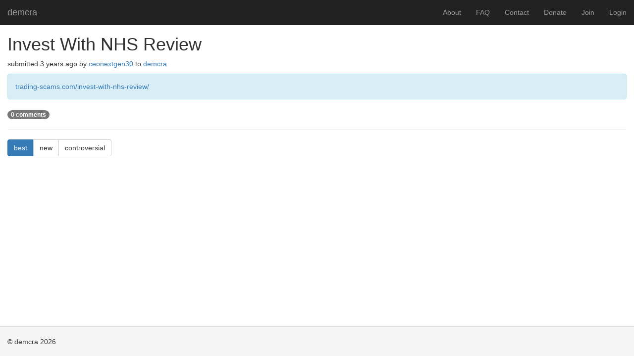

--- FILE ---
content_type: text/html; charset=UTF-8
request_url: https://demcra.com/r/demcra/1053916_Invest_With_NHS_Review
body_size: 1278
content:
<!doctype html>
<html lang="en-US">
<head>
<meta charset="UTF-8">
<title>Invest With NHS Review</title>
<link rel="canonical" href="https://demcra.com/r/demcra/1053916_Invest_With_NHS_Review" />
<meta name="viewport" content="width=device-width,minimum-scale=1,initial-scale=1">
<meta name="csrf-param" content="_csrf">
<meta name="csrf-token" content="j8w3FkAvzCdLQZvrot4t-iB6BopOv_NAlI3cclrh6XHIoQNPBAL6SgU36KLFuFWwRR1AzHaJlnfd5OoaC7KfHQ==">
<link href="/assets/ae3ebe8/css/bootstrap.min.css" rel="stylesheet">
<link href="/assets/100cace1/dist/css/bootstrap-dialog.min.css" rel="stylesheet">
<link href="/css/site.css" rel="stylesheet">
<!--[if IE]><link rel="shortcut icon" href="/favicon.ico"><![endif]-->
<link rel="icon" href="/img/demcra.png">
<script>
(function(i,s,o,g,r,a,m){i['GoogleAnalyticsObject']=r;i[r]=i[r]||function(){
(i[r].q=i[r].q||[]).push(arguments)},i[r].l=1*new Date();a=s.createElement(o),
m=s.getElementsByTagName(o)[0];a.async=1;a.src=g;m.parentNode.insertBefore(a,m)
})(window,document,'script','https://www.google-analytics.com/analytics.js','ga');
ga('create', 'UA-104066595-1', 'auto');
ga('send', 'pageview');
</script>
</head>
<body>

    <div class="wrap">
        <nav id="w1" class="navbar-inverse navbar-fixed-top navbar"><div class="container"><div class="navbar-header"><button type="button" class="navbar-toggle" data-toggle="collapse" data-target="#w1-collapse"><span class="sr-only">Toggle navigation</span>
<span class="icon-bar"></span>
<span class="icon-bar"></span>
<span class="icon-bar"></span></button><a class="navbar-brand" href="/">demcra</a></div><div id="w1-collapse" class="collapse navbar-collapse"><ul id="w2" class="navbar-nav navbar-right nav"><li><a href="/site/about">About</a></li>
<li><a href="/site/faq">FAQ</a></li>
<li><a href="/site/contact">Contact</a></li>
<li><a href="/site/donate">Donate</a></li>
<li><a href="/site/join">Join</a></li>
<li><a href="/site/login">Login</a></li></ul></div></div></nav>        <div class="container">
            <div class="topic-view note-target" data-table="topic" data-id="1053916">


    <h1>Invest With NHS Review</h1>



  <p class="media-author">
submitted 3 years ago by <a href="/u/ceonextgen30">ceonextgen30</a> to <a href="/r/demcra">demcra</a></p>



<div class="alert alert-info" role="alert"><a href="https://trading-scams.com/invest-with-nhs-review/">trading-scams.com/invest-with-nhs-review/</a></div>


<div class="media-body">
<div class="div-note">

  <a class="badge" id="top-comment">
    0 comments  </a>






</div><!-- end  div-note -->
</div><!-- end  media-body -->

<hr>


<div class="sort-index btn-group" role="sort" aria-label="...">
    <a class="btn btn-primary" href="?sort=best">best</a>
    <a class="btn btn-default" href="?sort=new">new</a>
    <a class="btn btn-default" href="?sort=controversial">controversial</a>
</div>


<div class="note-index">
    <div id="w0" class="list-view"><div class="empty"></div></div></div>


</div><!-- end  topic-view -->
        </div>
    </div>

    <footer class="footer">
        <div class="container">
            <p class="pull-left">&copy; demcra 2026</p>
        </div>
    </footer>

<script src="/assets/d4199c58/jquery.min.js"></script>
<script src="/assets/ae3ebe8/js/bootstrap.min.js"></script>
<script src="/assets/100cace1/dist/js/bootstrap-dialog.js"></script>
<script src="/js/site.js"></script></body>
</html>


--- FILE ---
content_type: text/javascript; charset=utf-8
request_url: https://demcra.com/js/site.js
body_size: 2542
content:
"use strict";
// <script>


var my_currencies = [
    {
        id: 3,
        code: 'DOGE'
    },
    {
        id: 2,
        code: 'LTC'
    },
    {
        id: 1,
        code: 'BTC'
    },
];



window.onload = function() {

    $('.btn-note').click(function(){
        return !toggleNoteForm( $(this).closest('.note-target').get(0) );
    });

    $('.btn-note-edit').click(function(){
        return !toggleEditForm( $(this).closest('.note-target').get(0) );
    });

    $('.btn-note-delete').click(function(){
        return confirm('Are you sure?');
    });

    $('.btn-vote').click(function(){
        if ($(this).siblings('a.btn').hasClass('btn-disabled')) return false;
        $(this).addClass('btn-disabled');
        $(this).siblings('a.btn').addClass('btn-disabled');
        $(this).children('span').removeClass('glyphicon-arrow-up');
        $(this).children('span').addClass('glyphicon-asterisk');
        $(this).children('span').addClass('icon-spin');
        var vote_target_div = $(this).closest('.vote-target');
        return !sendVote(
            $(this).hasClass('on') ? 'unvote' : 'vote',
            vote_target_div.data('table'),
            vote_target_div.data('id'),
            this
        );
    });

    $('.btn-condemn').click(function(){
        if ($(this).siblings('a.btn').hasClass('btn-disabled')) return false;
        $(this).addClass('btn-disabled');
        $(this).siblings('a.btn').addClass('btn-disabled');
        $(this).children('span').removeClass('glyphicon-arrow-down');
        $(this).children('span').addClass('glyphicon-asterisk');
        $(this).children('span').addClass('icon-spin');
        var vote_target_div = $(this).closest('.vote-target');
        if (!$(this).hasClass('on'))
        {
            return !popupCondemnationForm(vote_target_div);
        }
        else
        {
            return !sendVote(
                $(this).hasClass('on') ? 'uncondemn' : 'condemn',
                vote_target_div.data('table'),
                vote_target_div.data('id'),
                this
            );
        }
    });

    $('.btn-note-expand').click(function(){
        var note_div = $(this).closest('.view-note');
        if (note_div.hasClass('note-collapsed'))
        {
            note_div.removeClass('note-collapsed');
        }
        else
        {
            note_div.addClass('note-collapsed');
        }
        console.log(note_div);
    });

}




function sendVote(vote_type, vote_target_type, vote_target_id, link_element) {

    var vote_url = '/'+vote_target_type+'/'+vote_type+'/'+vote_target_id;
    var vote_modifier = 'e'===vote_type.charAt(vote_type.length-1) ? 1 : -1;

    $.getJSON(
        vote_url,
        {
            _csrf: $('meta[name="csrf-token"]').attr('content')
        }
    )
    .done( function( data ) {

        if ('undefined'!==typeof data.success && data.success)
        {
            var alt_link_element = $(link_element).siblings('a.btn').get(0);

            $(link_element).removeClass('btn-disabled');
            $(alt_link_element).removeClass('btn-disabled');
            $(link_element).children('span').addClass('glyphicon-arrow-' + ( 1===vote_modifier ? 'up' : 'down' ) );
            $(link_element).children('span').removeClass('icon-spin');
            $(link_element).children('span').removeClass('glyphicon-asterisk');

            var score_span = $(link_element).siblings('span.media-score').get(0);
            var score = parseInt(score_span.innerHTML, 10);

            if ($(link_element).hasClass('on'))
            {
                $(link_element).removeClass('on');
                score -= vote_modifier;
                if ($(alt_link_element).hasClass('on'))
                {
                    $(alt_link_element).removeClass('on');
                    score -= vote_modifier;
                }
            }
            else
            {
                $(link_element).addClass('on');
                score += vote_modifier;
                if ($(alt_link_element).hasClass('on'))
                {
                    $(alt_link_element).removeClass('on');
                    score += vote_modifier;
                }
            }

            score_span.innerHTML = score;
        }
        else
        {
            // fallback to click on failure
            window.location.href = vote_url;
        }
    })
    .fail( function( jqxhr, textStatus, error ) {
        //var err = textStatus + ", " + error;
        //console.log( "Request Failed: " + err );

        // fallback to click on failure
        window.location.href = vote_url;

        // @todo: not logged in? popup a login box

    });

    return true;
}





function addNoteForm(note_target) {

    var div_note = $('.div-note',note_target).get(0);

    var parent_table = $(note_target).data('table');
    var parent_id = $(note_target).data('id');

    var form = document.createElement('form');
    form.method = 'POST';
    form.action = '/note/create?parent_table='+parent_table+'&parent_id='+parent_id;
    form.className = 'note-form';

    var csrf = document.createElement('input');
    csrf.type = 'hidden';
    csrf.name = '_csrf';
    csrf.value = $('meta[name="csrf-token"]').attr('content');
    form.appendChild(csrf);


    // Body

    var div = document.createElement('div');
    div.className = 'form-group field-note-body required';

    var note = document.createElement('textarea');
    note.name = 'Note[body]';
    note.className = 'form-control';
    note.required = true;
    note.rows = 5;
    div.appendChild(note);

    form.appendChild(div);


    // Tip

    var tip_div = document.createElement('div');
    tip_div.className = 'form-group note-tip clearfix';
    tip_div.style.display = 'none';


    var column = document.createElement('div');
    column.className = 'col-lg-8';

    var tip_amount = document.createElement('input');
    tip_amount.name = 'NoteTip[amount]';
    tip_amount.className = 'form-control';
    tip_amount.type = 'number';
    tip_amount.min = 0;
    tip_amount.step = 0.00000001;
    tip_amount.placeholder = '0.00000000';

    column.appendChild(tip_amount);
    tip_div.appendChild(column);


    var column = document.createElement('div');
    column.className = 'col-lg-4';

    var tip_currency = document.createElement('select');
    tip_currency.name = 'PersonCurrency[currency_id]';
    tip_currency.className = 'form-control';
    for (var i in my_currencies)
    {
        var option = document.createElement('option');
        option.value = my_currencies[i].id;
        option.innerHTML = my_currencies[i].code;
        tip_currency.appendChild(option);
    }

    column.appendChild(tip_currency);
    tip_div.appendChild(column);

    form.appendChild(tip_div);



    // Buttons

    var div = document.createElement('div');
    div.className = 'form-group';

    var submit = document.createElement('input');
    submit.type = 'submit';
    submit.value = 'Submit';
    submit.className = 'btn btn-primary btn-xs';
    form.appendChild(submit);

    form.appendChild(document.createTextNode(' '));

    var tip_button = document.createElement('a');
    tip_button.className = 'btn btn-success btn-xs';
    tip_button.innerHTML = 'Tip';
    if (my_currencies.length)
    {
        tip_button.addEventListener('click', function(){ $(tip_div).toggle(); });
    }
    else {
        tip_button.href = '/currency';
        tip_button.target = '_blank';
    }
    form.appendChild(tip_button);

    form.appendChild(document.createTextNode(' '));

    var cancel = document.createElement('a');
    cancel.className = 'btn btn-danger btn-xs';
    cancel.innerHTML = 'Cancel';
    cancel.addEventListener('click', function(){ $(form).hide(); });
    form.appendChild(cancel);

    form.appendChild(document.createTextNode(' '));

    var help = document.createElement('a');
    help.className = 'btn btn-warning btn-xs';
    help.innerHTML = '?';
    help.addEventListener('click', showNoteHelp);
    form.appendChild(help);



    form.appendChild(div);

    div_note.appendChild(form);

    return true;

};

function getNoteForm(note_target) {
    // @todo something smarter
    return $(note_target).children('.media-body').children('.div-note').children('.note-form');
};

function hasNoteForm(note_target) {
    return !!getNoteForm(note_target).length;
};

function toggleNoteForm(note_target) {
    var note_form = getNoteForm(note_target);
    if (!note_form.length) return addNoteForm(note_target);
    return note_form.toggle();
};












function addEditForm(note_target) {

    var div_note = $('.div-note-edit',note_target).get(0);

    var parent_table = $(note_target).data('table');
    var parent_id = $(note_target).data('id');

    var form = document.createElement('form');
    form.method = 'POST';
    form.action = '/note/update?id='+parent_id;
    form.className = 'edit-form';

    var csrf = document.createElement('input');
    csrf.type = 'hidden';
    csrf.name = '_csrf';
    csrf.value = $('meta[name="csrf-token"]').attr('content');
    form.appendChild(csrf);


    var div = document.createElement('div');
    div.className = 'form-group field-note-body required';

    var note = document.createElement('textarea');
    note.name = 'Note[body]';
    note.className = 'form-control';
    note.required = true;
    note.rows = 5;
    note.innerHTML = div_note.innerHTML;
    div_note.innerHTML = '';
    div.appendChild(note);

    form.appendChild(div);


    var div = document.createElement('div');
    div.className = 'form-group';

    var submit = document.createElement('input');
    submit.type = 'submit';
    submit.value = 'Save';
    submit.className = 'btn btn-primary btn-xs';
    form.appendChild(submit);

    form.appendChild(document.createTextNode(' '));

    var cancel = document.createElement('a');
    cancel.className = 'btn btn-danger btn-xs';
    cancel.innerHTML = 'Cancel';
    cancel.addEventListener('click', function(){ $(form).hide(); $(note_target).children('.media-body').children('.media-note').show(); });
    form.appendChild(cancel);

    form.appendChild(document.createTextNode(' '));

    var help = document.createElement('a');
    help.className = 'btn btn-warning btn-xs';
    help.innerHTML = '?';
    help.addEventListener('click', showNoteHelp);
    form.appendChild(help);


    form.appendChild(div);

    div_note.appendChild(form);

    $(div_note).show();

    return true;

};

function getEditForm(note_target) {
    // @todo something smarter
    return $(note_target).children('.media-body').children('.div-note-edit').children('.edit-form');
};

function hasEditForm(note_target) {
    return !!getEditForm(note_target).length;
};

function toggleEditForm(note_target) {
    $(note_target).children('.media-body').children('.media-note').hide();
    var note_form = getEditForm(note_target);
    if (!note_form.length) return addEditForm(note_target);
    console.log(note_form.is(':visible'));
    if (note_form.is(':visible')) $(note_target).children('.media-body').children('.media-note').show();
    return note_form.toggle();

};




function popupCondemnationForm(vote_target_div) {


    var div_popup = document.createElement('dive');

    var parent_table = $(vote_target_div).data('table');
    var parent_id = $(vote_target_div).data('id');

    var form = document.createElement('form');
    form.method = 'POST';
    form.action = '/'+parent_table+'/condemn/'+parent_id;
    form.className = 'condemn-form';

    var csrf = document.createElement('input');
    csrf.type = 'hidden';
    csrf.name = '_csrf';
    csrf.value = $('meta[name="csrf-token"]').attr('content');
    form.appendChild(csrf);



    // Reason

    var div = document.createElement('div');
    div.className = 'form-group required';

    var label = document.createElement('label');
    label.innerHTML = 'Reason:';

    var select_reason = document.createElement('select');
    select_reason.name = 'Condemn[reason]';
    select_reason.className = 'form-control';
    select_reason.required = true;
    var select_reasons = ['','spam','plagiarized','malicious','illegal','other'];
    for (var i in select_reasons)
    {
        var option = document.createElement('option');
        option.innerHTML = select_reasons[i];
        select_reason.appendChild(option);
    }

    label.appendChild(select_reason);
    div.appendChild(label);
    form.appendChild(div);


    // Details

    var div = document.createElement('div');
    div.className = 'form-group field-note-body required';

    var label = document.createElement('label');
    label.innerHTML = 'Details:';
    div.appendChild(label);

    var note = document.createElement('textarea');
    note.name = 'Condemn[body]';
    note.className = 'form-control';
    note.style.width = '100%';
    note.required = true;
    note.rows = 5;

    div.appendChild(note);
    form.appendChild(div);


    // Buttons

    var div = document.createElement('div');
    div.className = 'form-group';

    var submit = document.createElement('input');
    submit.type = 'submit';
    submit.value = 'Submit Report';
    submit.className = 'btn btn-primary btn-xs';
    form.appendChild(submit);

    div_popup.appendChild(form);

    return BootstrapDialog.show({
        title: 'Condemnation Report',
        message: div_popup,
        buttons: [{
            label: 'Cancel',
            action: function(dialogRef){
                dialogRef.close();
            }
        }],
        onhide: function(dialogRef){

            var link_element = $(vote_target_div).children('.vote-buttons').children('a.btn-condemn');
            var alt_link_element = $(vote_target_div).children('.vote-buttons').children('a.btn-vote');

            $(link_element).removeClass('btn-disabled');
            $(alt_link_element).removeClass('btn-disabled');
            $(link_element).children('span').addClass('glyphicon-arrow-down');
            $(link_element).children('span').removeClass('icon-spin');
            $(link_element).children('span').removeClass('glyphicon-asterisk');
        }

    });

};


function showNoteHelp() {
    return !BootstrapDialog.show({
        title: 'Formatting Reference',
        message: $('<div></div>').load('/markdown.html')
    });
}
